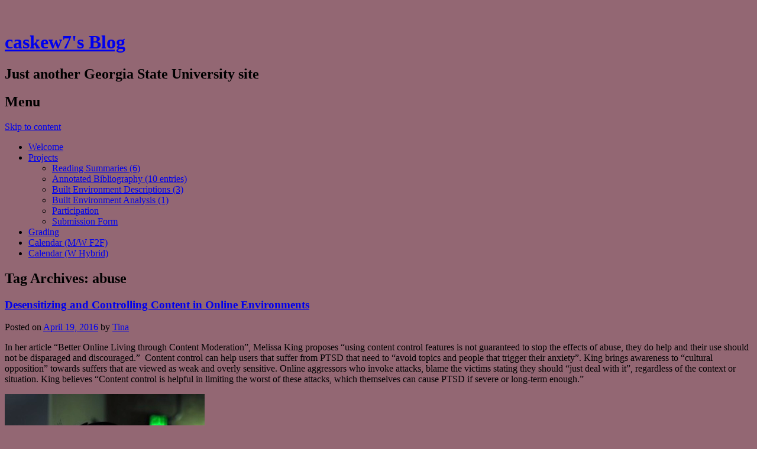

--- FILE ---
content_type: text/html; charset=UTF-8
request_url: https://sites.gsu.edu/caskew7/tag/abuse/
body_size: 11973
content:
<!DOCTYPE html>
<html lang="en-US">
<head>
<meta charset="UTF-8" />
<meta name="viewport" content="width=device-width" />
<title>abuse | caskew7&#039;s Blog</title>
<link rel="profile" href="http://gmpg.org/xfn/11" />
<link rel="pingback" href="https://sites.gsu.edu/caskew7/xmlrpc.php" />
<!--[if lt IE 9]>
<script src="https://sites.gsu.edu/caskew7/wp-content/themes/superhero/js/html5.js" type="text/javascript"></script>
<![endif]-->

<meta name='robots' content='max-image-preview:large' />
<link rel='dns-prefetch' href='//fonts.googleapis.com' />
<link rel="alternate" type="application/rss+xml" title="caskew7&#039;s Blog &raquo; Feed" href="https://sites.gsu.edu/caskew7/feed/" />
<link rel="alternate" type="application/rss+xml" title="caskew7&#039;s Blog &raquo; Comments Feed" href="https://sites.gsu.edu/caskew7/comments/feed/" />
<link rel="alternate" type="application/rss+xml" title="caskew7&#039;s Blog &raquo; abuse Tag Feed" href="https://sites.gsu.edu/caskew7/tag/abuse/feed/" />
<style id='wp-img-auto-sizes-contain-inline-css' type='text/css'>
img:is([sizes=auto i],[sizes^="auto," i]){contain-intrinsic-size:3000px 1500px}
/*# sourceURL=wp-img-auto-sizes-contain-inline-css */
</style>
<link rel='stylesheet' id='dashicons-css' href='https://sites.gsu.edu/caskew7/wp-includes/css/dashicons.min.css?ver=6.9' type='text/css' media='all' />
<link rel='stylesheet' id='admin-bar-css' href='https://sites.gsu.edu/caskew7/wp-includes/css/admin-bar.min.css?ver=6.9' type='text/css' media='all' />
<style id='admin-bar-inline-css' type='text/css'>

		@media screen { html { margin-top: 32px !important; } }
		@media screen and ( max-width: 782px ) { html { margin-top: 46px !important; } }
	
@media print { #wpadminbar { display:none; } }
/*# sourceURL=admin-bar-inline-css */
</style>
<style id='wp-emoji-styles-inline-css' type='text/css'>

	img.wp-smiley, img.emoji {
		display: inline !important;
		border: none !important;
		box-shadow: none !important;
		height: 1em !important;
		width: 1em !important;
		margin: 0 0.07em !important;
		vertical-align: -0.1em !important;
		background: none !important;
		padding: 0 !important;
	}
/*# sourceURL=wp-emoji-styles-inline-css */
</style>
<style id='wp-block-library-inline-css' type='text/css'>
:root{--wp-block-synced-color:#7a00df;--wp-block-synced-color--rgb:122,0,223;--wp-bound-block-color:var(--wp-block-synced-color);--wp-editor-canvas-background:#ddd;--wp-admin-theme-color:#007cba;--wp-admin-theme-color--rgb:0,124,186;--wp-admin-theme-color-darker-10:#006ba1;--wp-admin-theme-color-darker-10--rgb:0,107,160.5;--wp-admin-theme-color-darker-20:#005a87;--wp-admin-theme-color-darker-20--rgb:0,90,135;--wp-admin-border-width-focus:2px}@media (min-resolution:192dpi){:root{--wp-admin-border-width-focus:1.5px}}.wp-element-button{cursor:pointer}:root .has-very-light-gray-background-color{background-color:#eee}:root .has-very-dark-gray-background-color{background-color:#313131}:root .has-very-light-gray-color{color:#eee}:root .has-very-dark-gray-color{color:#313131}:root .has-vivid-green-cyan-to-vivid-cyan-blue-gradient-background{background:linear-gradient(135deg,#00d084,#0693e3)}:root .has-purple-crush-gradient-background{background:linear-gradient(135deg,#34e2e4,#4721fb 50%,#ab1dfe)}:root .has-hazy-dawn-gradient-background{background:linear-gradient(135deg,#faaca8,#dad0ec)}:root .has-subdued-olive-gradient-background{background:linear-gradient(135deg,#fafae1,#67a671)}:root .has-atomic-cream-gradient-background{background:linear-gradient(135deg,#fdd79a,#004a59)}:root .has-nightshade-gradient-background{background:linear-gradient(135deg,#330968,#31cdcf)}:root .has-midnight-gradient-background{background:linear-gradient(135deg,#020381,#2874fc)}:root{--wp--preset--font-size--normal:16px;--wp--preset--font-size--huge:42px}.has-regular-font-size{font-size:1em}.has-larger-font-size{font-size:2.625em}.has-normal-font-size{font-size:var(--wp--preset--font-size--normal)}.has-huge-font-size{font-size:var(--wp--preset--font-size--huge)}.has-text-align-center{text-align:center}.has-text-align-left{text-align:left}.has-text-align-right{text-align:right}.has-fit-text{white-space:nowrap!important}#end-resizable-editor-section{display:none}.aligncenter{clear:both}.items-justified-left{justify-content:flex-start}.items-justified-center{justify-content:center}.items-justified-right{justify-content:flex-end}.items-justified-space-between{justify-content:space-between}.screen-reader-text{border:0;clip-path:inset(50%);height:1px;margin:-1px;overflow:hidden;padding:0;position:absolute;width:1px;word-wrap:normal!important}.screen-reader-text:focus{background-color:#ddd;clip-path:none;color:#444;display:block;font-size:1em;height:auto;left:5px;line-height:normal;padding:15px 23px 14px;text-decoration:none;top:5px;width:auto;z-index:100000}html :where(.has-border-color){border-style:solid}html :where([style*=border-top-color]){border-top-style:solid}html :where([style*=border-right-color]){border-right-style:solid}html :where([style*=border-bottom-color]){border-bottom-style:solid}html :where([style*=border-left-color]){border-left-style:solid}html :where([style*=border-width]){border-style:solid}html :where([style*=border-top-width]){border-top-style:solid}html :where([style*=border-right-width]){border-right-style:solid}html :where([style*=border-bottom-width]){border-bottom-style:solid}html :where([style*=border-left-width]){border-left-style:solid}html :where(img[class*=wp-image-]){height:auto;max-width:100%}:where(figure){margin:0 0 1em}html :where(.is-position-sticky){--wp-admin--admin-bar--position-offset:var(--wp-admin--admin-bar--height,0px)}@media screen and (max-width:600px){html :where(.is-position-sticky){--wp-admin--admin-bar--position-offset:0px}}

/*# sourceURL=wp-block-library-inline-css */
</style><style id='global-styles-inline-css' type='text/css'>
:root{--wp--preset--aspect-ratio--square: 1;--wp--preset--aspect-ratio--4-3: 4/3;--wp--preset--aspect-ratio--3-4: 3/4;--wp--preset--aspect-ratio--3-2: 3/2;--wp--preset--aspect-ratio--2-3: 2/3;--wp--preset--aspect-ratio--16-9: 16/9;--wp--preset--aspect-ratio--9-16: 9/16;--wp--preset--color--black: #000000;--wp--preset--color--cyan-bluish-gray: #abb8c3;--wp--preset--color--white: #ffffff;--wp--preset--color--pale-pink: #f78da7;--wp--preset--color--vivid-red: #cf2e2e;--wp--preset--color--luminous-vivid-orange: #ff6900;--wp--preset--color--luminous-vivid-amber: #fcb900;--wp--preset--color--light-green-cyan: #7bdcb5;--wp--preset--color--vivid-green-cyan: #00d084;--wp--preset--color--pale-cyan-blue: #8ed1fc;--wp--preset--color--vivid-cyan-blue: #0693e3;--wp--preset--color--vivid-purple: #9b51e0;--wp--preset--gradient--vivid-cyan-blue-to-vivid-purple: linear-gradient(135deg,rgb(6,147,227) 0%,rgb(155,81,224) 100%);--wp--preset--gradient--light-green-cyan-to-vivid-green-cyan: linear-gradient(135deg,rgb(122,220,180) 0%,rgb(0,208,130) 100%);--wp--preset--gradient--luminous-vivid-amber-to-luminous-vivid-orange: linear-gradient(135deg,rgb(252,185,0) 0%,rgb(255,105,0) 100%);--wp--preset--gradient--luminous-vivid-orange-to-vivid-red: linear-gradient(135deg,rgb(255,105,0) 0%,rgb(207,46,46) 100%);--wp--preset--gradient--very-light-gray-to-cyan-bluish-gray: linear-gradient(135deg,rgb(238,238,238) 0%,rgb(169,184,195) 100%);--wp--preset--gradient--cool-to-warm-spectrum: linear-gradient(135deg,rgb(74,234,220) 0%,rgb(151,120,209) 20%,rgb(207,42,186) 40%,rgb(238,44,130) 60%,rgb(251,105,98) 80%,rgb(254,248,76) 100%);--wp--preset--gradient--blush-light-purple: linear-gradient(135deg,rgb(255,206,236) 0%,rgb(152,150,240) 100%);--wp--preset--gradient--blush-bordeaux: linear-gradient(135deg,rgb(254,205,165) 0%,rgb(254,45,45) 50%,rgb(107,0,62) 100%);--wp--preset--gradient--luminous-dusk: linear-gradient(135deg,rgb(255,203,112) 0%,rgb(199,81,192) 50%,rgb(65,88,208) 100%);--wp--preset--gradient--pale-ocean: linear-gradient(135deg,rgb(255,245,203) 0%,rgb(182,227,212) 50%,rgb(51,167,181) 100%);--wp--preset--gradient--electric-grass: linear-gradient(135deg,rgb(202,248,128) 0%,rgb(113,206,126) 100%);--wp--preset--gradient--midnight: linear-gradient(135deg,rgb(2,3,129) 0%,rgb(40,116,252) 100%);--wp--preset--font-size--small: 13px;--wp--preset--font-size--medium: 20px;--wp--preset--font-size--large: 36px;--wp--preset--font-size--x-large: 42px;--wp--preset--spacing--20: 0.44rem;--wp--preset--spacing--30: 0.67rem;--wp--preset--spacing--40: 1rem;--wp--preset--spacing--50: 1.5rem;--wp--preset--spacing--60: 2.25rem;--wp--preset--spacing--70: 3.38rem;--wp--preset--spacing--80: 5.06rem;--wp--preset--shadow--natural: 6px 6px 9px rgba(0, 0, 0, 0.2);--wp--preset--shadow--deep: 12px 12px 50px rgba(0, 0, 0, 0.4);--wp--preset--shadow--sharp: 6px 6px 0px rgba(0, 0, 0, 0.2);--wp--preset--shadow--outlined: 6px 6px 0px -3px rgb(255, 255, 255), 6px 6px rgb(0, 0, 0);--wp--preset--shadow--crisp: 6px 6px 0px rgb(0, 0, 0);}:where(.is-layout-flex){gap: 0.5em;}:where(.is-layout-grid){gap: 0.5em;}body .is-layout-flex{display: flex;}.is-layout-flex{flex-wrap: wrap;align-items: center;}.is-layout-flex > :is(*, div){margin: 0;}body .is-layout-grid{display: grid;}.is-layout-grid > :is(*, div){margin: 0;}:where(.wp-block-columns.is-layout-flex){gap: 2em;}:where(.wp-block-columns.is-layout-grid){gap: 2em;}:where(.wp-block-post-template.is-layout-flex){gap: 1.25em;}:where(.wp-block-post-template.is-layout-grid){gap: 1.25em;}.has-black-color{color: var(--wp--preset--color--black) !important;}.has-cyan-bluish-gray-color{color: var(--wp--preset--color--cyan-bluish-gray) !important;}.has-white-color{color: var(--wp--preset--color--white) !important;}.has-pale-pink-color{color: var(--wp--preset--color--pale-pink) !important;}.has-vivid-red-color{color: var(--wp--preset--color--vivid-red) !important;}.has-luminous-vivid-orange-color{color: var(--wp--preset--color--luminous-vivid-orange) !important;}.has-luminous-vivid-amber-color{color: var(--wp--preset--color--luminous-vivid-amber) !important;}.has-light-green-cyan-color{color: var(--wp--preset--color--light-green-cyan) !important;}.has-vivid-green-cyan-color{color: var(--wp--preset--color--vivid-green-cyan) !important;}.has-pale-cyan-blue-color{color: var(--wp--preset--color--pale-cyan-blue) !important;}.has-vivid-cyan-blue-color{color: var(--wp--preset--color--vivid-cyan-blue) !important;}.has-vivid-purple-color{color: var(--wp--preset--color--vivid-purple) !important;}.has-black-background-color{background-color: var(--wp--preset--color--black) !important;}.has-cyan-bluish-gray-background-color{background-color: var(--wp--preset--color--cyan-bluish-gray) !important;}.has-white-background-color{background-color: var(--wp--preset--color--white) !important;}.has-pale-pink-background-color{background-color: var(--wp--preset--color--pale-pink) !important;}.has-vivid-red-background-color{background-color: var(--wp--preset--color--vivid-red) !important;}.has-luminous-vivid-orange-background-color{background-color: var(--wp--preset--color--luminous-vivid-orange) !important;}.has-luminous-vivid-amber-background-color{background-color: var(--wp--preset--color--luminous-vivid-amber) !important;}.has-light-green-cyan-background-color{background-color: var(--wp--preset--color--light-green-cyan) !important;}.has-vivid-green-cyan-background-color{background-color: var(--wp--preset--color--vivid-green-cyan) !important;}.has-pale-cyan-blue-background-color{background-color: var(--wp--preset--color--pale-cyan-blue) !important;}.has-vivid-cyan-blue-background-color{background-color: var(--wp--preset--color--vivid-cyan-blue) !important;}.has-vivid-purple-background-color{background-color: var(--wp--preset--color--vivid-purple) !important;}.has-black-border-color{border-color: var(--wp--preset--color--black) !important;}.has-cyan-bluish-gray-border-color{border-color: var(--wp--preset--color--cyan-bluish-gray) !important;}.has-white-border-color{border-color: var(--wp--preset--color--white) !important;}.has-pale-pink-border-color{border-color: var(--wp--preset--color--pale-pink) !important;}.has-vivid-red-border-color{border-color: var(--wp--preset--color--vivid-red) !important;}.has-luminous-vivid-orange-border-color{border-color: var(--wp--preset--color--luminous-vivid-orange) !important;}.has-luminous-vivid-amber-border-color{border-color: var(--wp--preset--color--luminous-vivid-amber) !important;}.has-light-green-cyan-border-color{border-color: var(--wp--preset--color--light-green-cyan) !important;}.has-vivid-green-cyan-border-color{border-color: var(--wp--preset--color--vivid-green-cyan) !important;}.has-pale-cyan-blue-border-color{border-color: var(--wp--preset--color--pale-cyan-blue) !important;}.has-vivid-cyan-blue-border-color{border-color: var(--wp--preset--color--vivid-cyan-blue) !important;}.has-vivid-purple-border-color{border-color: var(--wp--preset--color--vivid-purple) !important;}.has-vivid-cyan-blue-to-vivid-purple-gradient-background{background: var(--wp--preset--gradient--vivid-cyan-blue-to-vivid-purple) !important;}.has-light-green-cyan-to-vivid-green-cyan-gradient-background{background: var(--wp--preset--gradient--light-green-cyan-to-vivid-green-cyan) !important;}.has-luminous-vivid-amber-to-luminous-vivid-orange-gradient-background{background: var(--wp--preset--gradient--luminous-vivid-amber-to-luminous-vivid-orange) !important;}.has-luminous-vivid-orange-to-vivid-red-gradient-background{background: var(--wp--preset--gradient--luminous-vivid-orange-to-vivid-red) !important;}.has-very-light-gray-to-cyan-bluish-gray-gradient-background{background: var(--wp--preset--gradient--very-light-gray-to-cyan-bluish-gray) !important;}.has-cool-to-warm-spectrum-gradient-background{background: var(--wp--preset--gradient--cool-to-warm-spectrum) !important;}.has-blush-light-purple-gradient-background{background: var(--wp--preset--gradient--blush-light-purple) !important;}.has-blush-bordeaux-gradient-background{background: var(--wp--preset--gradient--blush-bordeaux) !important;}.has-luminous-dusk-gradient-background{background: var(--wp--preset--gradient--luminous-dusk) !important;}.has-pale-ocean-gradient-background{background: var(--wp--preset--gradient--pale-ocean) !important;}.has-electric-grass-gradient-background{background: var(--wp--preset--gradient--electric-grass) !important;}.has-midnight-gradient-background{background: var(--wp--preset--gradient--midnight) !important;}.has-small-font-size{font-size: var(--wp--preset--font-size--small) !important;}.has-medium-font-size{font-size: var(--wp--preset--font-size--medium) !important;}.has-large-font-size{font-size: var(--wp--preset--font-size--large) !important;}.has-x-large-font-size{font-size: var(--wp--preset--font-size--x-large) !important;}
/*# sourceURL=global-styles-inline-css */
</style>

<style id='classic-theme-styles-inline-css' type='text/css'>
/*! This file is auto-generated */
.wp-block-button__link{color:#fff;background-color:#32373c;border-radius:9999px;box-shadow:none;text-decoration:none;padding:calc(.667em + 2px) calc(1.333em + 2px);font-size:1.125em}.wp-block-file__button{background:#32373c;color:#fff;text-decoration:none}
/*# sourceURL=/wp-includes/css/classic-themes.min.css */
</style>
<link rel='stylesheet' id='wpa-style-css' href='https://sites.gsu.edu/caskew7/wp-content/plugins/wp-accessibility/css/wpa-style.css?ver=2.2.5' type='text/css' media='all' />
<style id='wpa-style-inline-css' type='text/css'>
:root { --admin-bar-top : 37px; }
/*# sourceURL=wpa-style-inline-css */
</style>
<link rel='stylesheet' id='toc-screen-css' href='https://sites.gsu.edu/caskew7/wp-content/plugins/table-of-contents-plus/screen.min.css?ver=2411.1' type='text/css' media='all' />
<link rel='stylesheet' id='style-css' href='https://sites.gsu.edu/caskew7/wp-content/themes/sidekick/style.css?ver=6.9' type='text/css' media='all' />
<link rel='stylesheet' id='superhero-carrois-gothic-css' href='https://fonts.googleapis.com/css?family=Carrois+Gothic&#038;ver=6.9' type='text/css' media='all' />
<script type="text/javascript" src="https://sites.gsu.edu/caskew7/wp-includes/js/jquery/jquery.min.js?ver=3.7.1" id="jquery-core-js"></script>
<script type="text/javascript" src="https://sites.gsu.edu/caskew7/wp-includes/js/jquery/jquery-migrate.min.js?ver=3.4.1" id="jquery-migrate-js"></script>
<script type="text/javascript" src="https://sites.gsu.edu/caskew7/wp-content/themes/sidekick/js/sidekick.js?ver=6.9" id="sidekick-script-js"></script>
<link rel="https://api.w.org/" href="https://sites.gsu.edu/caskew7/wp-json/" /><link rel="alternate" title="JSON" type="application/json" href="https://sites.gsu.edu/caskew7/wp-json/wp/v2/tags/99" /><link rel="EditURI" type="application/rsd+xml" title="RSD" href="https://sites.gsu.edu/caskew7/xmlrpc.php?rsd" />
<meta name="generator" content="Georgia State University Sites 6.9 - http://sites.gsu.edu/" />
	<style>
		@media screen and (max-width: 782px) {
			#wpadminbar li#wp-admin-bar-log-in,
			#wpadminbar li#wp-admin-bar-register {
				display: block;
			}

			#wpadminbar li#wp-admin-bar-log-in a,
			#wpadminbar li#wp-admin-bar-register a {
				padding: 0 8px;
			}
		}
	</style>
<style id="simpler-css-style" type="text/css">
</style><!-- end of custom css -->

        <script type="text/javascript">
            var jQueryMigrateHelperHasSentDowngrade = false;

			window.onerror = function( msg, url, line, col, error ) {
				// Break out early, do not processing if a downgrade reqeust was already sent.
				if ( jQueryMigrateHelperHasSentDowngrade ) {
					return true;
                }

				var xhr = new XMLHttpRequest();
				var nonce = '14bafff4fd';
				var jQueryFunctions = [
					'andSelf',
					'browser',
					'live',
					'boxModel',
					'support.boxModel',
					'size',
					'swap',
					'clean',
					'sub',
                ];
				var match_pattern = /\)\.(.+?) is not a function/;
                var erroredFunction = msg.match( match_pattern );

                // If there was no matching functions, do not try to downgrade.
                if ( null === erroredFunction || typeof erroredFunction !== 'object' || typeof erroredFunction[1] === "undefined" || -1 === jQueryFunctions.indexOf( erroredFunction[1] ) ) {
                    return true;
                }

                // Set that we've now attempted a downgrade request.
                jQueryMigrateHelperHasSentDowngrade = true;

				xhr.open( 'POST', 'https://sites.gsu.edu/caskew7/wp-admin/admin-ajax.php' );
				xhr.setRequestHeader( 'Content-Type', 'application/x-www-form-urlencoded' );
				xhr.onload = function () {
					var response,
                        reload = false;

					if ( 200 === xhr.status ) {
                        try {
                        	response = JSON.parse( xhr.response );

                        	reload = response.data.reload;
                        } catch ( e ) {
                        	reload = false;
                        }
                    }

					// Automatically reload the page if a deprecation caused an automatic downgrade, ensure visitors get the best possible experience.
					if ( reload ) {
						location.reload();
                    }
				};

				xhr.send( encodeURI( 'action=jquery-migrate-downgrade-version&_wpnonce=' + nonce ) );

				// Suppress error alerts in older browsers
				return true;
			}
        </script>

		<style type="text/css">.recentcomments a{display:inline !important;padding:0 !important;margin:0 !important;}</style><style type="text/css">
/* <![CDATA[ */
img.latex { vertical-align: middle; border: none; }
/* ]]> */
</style>
<style type="text/css" id="custom-background-css">
body.custom-background { background-color: #936773; }
</style>
	<link rel="icon" href="https://sites.gsu.edu/files/2023/10/favicon.png" sizes="32x32" />
<link rel="icon" href="https://sites.gsu.edu/files/2023/10/favicon.png" sizes="192x192" />
<link rel="apple-touch-icon" href="https://sites.gsu.edu/files/2023/10/favicon.png" />
<meta name="msapplication-TileImage" content="https://sites.gsu.edu/files/2023/10/favicon.png" />
</head>

<body class="archive tag tag-abuse tag-99 admin-bar no-customize-support custom-background wp-theme-superhero wp-child-theme-sidekick">
<div id="page" class="hfeed site">
		<div id="masthead-wrap">
	<header id="masthead" class="site-header" role="banner">
		<hgroup>
						<h1 class="site-title"><a href="https://sites.gsu.edu/caskew7/" title="caskew7&#039;s Blog" rel="home">caskew7&#039;s Blog</a></h1>
			<h2 class="site-description">Just another Georgia State University site</h2>
		</hgroup>

		<nav role="navigation" class="site-navigation main-navigation">
			<h1 class="assistive-text">Menu</h1>
			<div class="assistive-text skip-link"><a href="#content" title="Skip to content">Skip to content</a></div>

			<div class="menu-main-menu-container"><ul id="menu-main-menu" class="menu"><li id="menu-item-233" class="menu-item menu-item-type-post_type menu-item-object-page menu-item-233"><a href="https://sites.gsu.edu/caskew7/91-2/">Welcome</a></li>
<li id="menu-item-155" class="menu-item menu-item-type-custom menu-item-object-custom menu-item-has-children menu-item-155"><a href="http://spaceplacerhet.robinwharton.net/syllabus-course-info/#Projects">Projects</a>
<ul class="sub-menu">
	<li id="menu-item-156" class="menu-item menu-item-type-custom menu-item-object-custom menu-item-156"><a href="http://spaceplacerhet.robinwharton.net/reading-summaries/">Reading Summaries (6)</a></li>
	<li id="menu-item-157" class="menu-item menu-item-type-custom menu-item-object-custom menu-item-157"><a href="http://spaceplacerhet.robinwharton.net/annotated-bibliography/">Annotated Bibliography (10 entries)</a></li>
	<li id="menu-item-207" class="menu-item menu-item-type-custom menu-item-object-custom menu-item-207"><a href="http://spaceplacerhet.robinwharton.net/built-environment-descriptions/">Built Environment Descriptions (3)</a></li>
	<li id="menu-item-158" class="menu-item menu-item-type-custom menu-item-object-custom menu-item-158"><a href="http://spaceplacerhet.robinwharton.net/beanalysis/">Built Environment Analysis (1)</a></li>
	<li id="menu-item-159" class="menu-item menu-item-type-custom menu-item-object-custom menu-item-159"><a href="http://spaceplacerhet.robinwharton.net/participation/">Participation</a></li>
	<li id="menu-item-160" class="menu-item menu-item-type-custom menu-item-object-custom menu-item-160"><a href="https://docs.google.com/forms/d/1i-5_QXozDrhVYNM0NHcj3voqIjYiLkBE2GKl_xh7bf0/viewform">Submission Form</a></li>
</ul>
</li>
<li id="menu-item-226" class="menu-item menu-item-type-custom menu-item-object-custom menu-item-226"><a href="http://spaceplacerhet.robinwharton.net/grade-calculation/">Grading</a></li>
<li id="menu-item-224" class="menu-item menu-item-type-post_type menu-item-object-page menu-item-224"><a href="https://sites.gsu.edu/caskew7/calendar-mw-f2f/">Calendar (M/W F2F)</a></li>
<li id="menu-item-225" class="menu-item menu-item-type-post_type menu-item-object-page menu-item-225"><a href="https://sites.gsu.edu/caskew7/calendar-w-hybrid/">Calendar (W Hybrid)</a></li>
</ul></div>		</nav><!-- .site-navigation .main-navigation -->

		<div class="clearfix"></div>
	</header><!-- #masthead .site-header -->
	</div><!-- #masthead-wrap -->

	<div id="main" class="site-main">

	<section id="primary" class="content-area">
		<div id="content" class="site-content" role="main">

		
			<header class="page-header">
				<h1 class="page-title">
					Tag Archives: <span>abuse</span>				</h1>
							</header><!-- .page-header -->

						
				
		<div class="hentry-wrap">

			<article id="post-383" class="post-383 post type-post status-publish format-standard hentry category-reading_summaries tag-abuse tag-anxiety tag-bullying tag-caleb-lack tag-exposure-therapy tag-harassment tag-hensley tag-melissa-king tag-melody tag-online tag-post-traumatic-stress-disorder tag-psychology tag-ptsd tag-twitter">

				<header class="entry-header">
					<h1 class="entry-title"><a href="https://sites.gsu.edu/caskew7/2016/04/19/desensitizing-and-controlling-content-in-online-environments/" title="Permalink to Desensitizing and Controlling Content in Online Environments" rel="bookmark">Desensitizing and Controlling Content in Online Environments</a></h1>

										<div class="entry-meta">
						Posted on <a href="https://sites.gsu.edu/caskew7/2016/04/19/desensitizing-and-controlling-content-in-online-environments/" title="4:33 pm" rel="bookmark"><time class="entry-date" datetime="2016-04-19T16:33:28+00:00">April 19, 2016</time></a><span class="byline"> by <span class="author vcard"><a class="url fn n" href="https://sites.gsu.edu/caskew7/author/caskew7/" title="View all posts by Tina" rel="author">Tina</a></span></span>					</div><!-- .entry-meta -->
									</header><!-- .entry-header -->

								<div class="entry-content">
					<p>In her article &#8220;Better Online Living through Content Moderation&#8221;, Melissa King proposes &#8220;using content control features is not guaranteed to stop the effects of abuse, they do help and their use should not be disparaged and discouraged.&#8221;  Content control can help users that suffer from PTSD that need to &#8220;avoid topics and people that trigger their anxiety&#8221;. King brings awareness to &#8220;cultural opposition&#8221; towards suffers that are viewed as weak and overly sensitive. Online aggressors who invoke attacks, blame the victims stating they should “just deal with it”, regardless of the context or situation. King believes &#8220;Content control is helpful in limiting the worst of these attacks, which themselves can cause PTSD if severe or long-term enough.&#8221;</p>
<div style="width: 348px" class="wp-caption alignright"><a href="http://thelibertarianrepublic.com/woman-claims-twitter-gave-ptsd-riles-veterans/"><img fetchpriority="high" decoding="async" src="http://thelibertarianrepublic.com/wp-content/uploads/2014/04/sundayassembly0021383834666-e1398324477564.jpg" alt="" width="338" height="298" /></a><p class="wp-caption-text">Melody Hensley, a feminist who claims Twitter gave her PTSD</p></div>
<p>A major argument against content control is that people over-exaggerate the &#8220;abuse and harassment they receive&#8221; and that they should be &#8220;less sensitive&#8221;. King claims these arguments create an invalid comparison to exposure therapy, &#8220;a type of therapy designed to combat severe anxiety through gradual and controlled exposure to its source, to inure an individual to these triggers and lesson the disruptions they can cause.&#8221; Opponents misinterpret &#8220;Exposure Therapy&#8221; as a means to &#8220;hurl insults and threats at someone with the hope they somehow come out more mentally durable&#8221;, King considers not only a mishap in content control discussions but also in the understanding of human psychology.</p>
<p>King discusses the other argument against content control, which is the belief that no real harm can come from words said online. She claims that the same &#8220;ignorance that yields metaphors to exposure therapy&#8221; fuels popular cultures idea that online harassment cannot cause PTSD. She references Caleb Lack, &#8220;a licensed clinical psychologist and psychology professor who specializes in treating anxiety disorders&#8221;, who claims &#8220;<em>“Yes, you can ‘get’ PTSD from Twitter.”  </em>but specifically the bullying and harassment that could lead to PTSD and PTSD symptoms not Twitter itself. Based on these claims, King concludes as fact that &#8220;long-term exposure to threatening situations, such as online harassment, is one of the major causes of PTSD&#8221;.</p>
<p>&nbsp;</p>
									</div><!-- .entry-content -->
				
				<footer class="entry-meta">
																	<span class="cat-links">
							Posted in <a href="https://sites.gsu.edu/caskew7/category/reading_summaries/" rel="category tag">Reading Summaries</a>						</span>
						
												<span class="sep"> | </span>
						<span class="tags-links">
							Tagged <a href="https://sites.gsu.edu/caskew7/tag/abuse/" rel="tag">abuse</a>, <a href="https://sites.gsu.edu/caskew7/tag/anxiety/" rel="tag">anxiety</a>, <a href="https://sites.gsu.edu/caskew7/tag/bullying/" rel="tag">bullying</a>, <a href="https://sites.gsu.edu/caskew7/tag/caleb-lack/" rel="tag">Caleb Lack</a>, <a href="https://sites.gsu.edu/caskew7/tag/exposure-therapy/" rel="tag">exposure therapy</a>, <a href="https://sites.gsu.edu/caskew7/tag/harassment/" rel="tag">harassment</a>, <a href="https://sites.gsu.edu/caskew7/tag/hensley/" rel="tag">Hensley</a>, <a href="https://sites.gsu.edu/caskew7/tag/melissa-king/" rel="tag">Melissa King</a>, <a href="https://sites.gsu.edu/caskew7/tag/melody/" rel="tag">Melody</a>, <a href="https://sites.gsu.edu/caskew7/tag/online/" rel="tag">online</a>, <a href="https://sites.gsu.edu/caskew7/tag/post-traumatic-stress-disorder/" rel="tag">Post Traumatic Stress Disorder</a>, <a href="https://sites.gsu.edu/caskew7/tag/psychology/" rel="tag">psychology</a>, <a href="https://sites.gsu.edu/caskew7/tag/ptsd/" rel="tag">PTSD</a>, <a href="https://sites.gsu.edu/caskew7/tag/twitter/" rel="tag">Twitter</a>						</span>
											
										<span class="sep"> | </span>
					<span class="comments-link"><a href="https://sites.gsu.edu/caskew7/2016/04/19/desensitizing-and-controlling-content-in-online-environments/#respond">Leave a comment</a></span>
					
									</footer><!-- .entry-meta -->
			</article><!-- #post-383 -->
		</div><!-- .hentry-wrap -->
			
			
		
		</div><!-- #content -->
	</section><!-- #primary -->

<div id="secondary" class="widget-area" role="complementary">
		
		<aside id="search" class="widget widget_search">
			<form method="get" id="searchform" action="https://sites.gsu.edu/caskew7/" role="search">
	<label for="s" class="assistive-text">Search</label>
	<input type="text" class="field" name="s" value="" id="s" placeholder="Search &hellip;" />
	<input type="submit" class="submit" name="submit" id="searchsubmit" value="Search" />
</form>
		</aside>

		<aside id="archives" class="widget">
			<h1 class="widget-title">Archives</h1>
			<ul>
					<li><a href='https://sites.gsu.edu/caskew7/2016/05/'>May 2016</a></li>
	<li><a href='https://sites.gsu.edu/caskew7/2016/04/'>April 2016</a></li>
	<li><a href='https://sites.gsu.edu/caskew7/2016/03/'>March 2016</a></li>
	<li><a href='https://sites.gsu.edu/caskew7/2016/02/'>February 2016</a></li>
	<li><a href='https://sites.gsu.edu/caskew7/2016/01/'>January 2016</a></li>
			</ul>
		</aside>

		<aside id="meta" class="widget">
			<h1 class="widget-title">Meta</h1>
			<ul>
								<li><a href="https://sites.gsu.edu/caskew7/wp-login.php?action=shibboleth">Log in</a></li>
							</ul>
		</aside>

	</div><!-- #secondary .widget-area -->

	</div><!-- #main .site-main -->

	<div id="colophon-wrap">
	<footer id="colophon" class="site-footer" role="contentinfo">
		<div class="site-info">
						<a href="http://wordpress.org/" title="A Semantic Personal Publishing Platform" rel="generator">Proudly powered by WordPress</a>
			<span class="sep"> | </span>
			Theme: Sidekick by <a href="http://automattic.com/" rel="designer">Automattic</a>.		</div><!-- .site-info -->
	</footer><!-- #colophon .site-footer -->
	</div><!-- #colophon-wrap -->
</div><!-- #page .hfeed .site -->

<script type="speculationrules">
{"prefetch":[{"source":"document","where":{"and":[{"href_matches":"/caskew7/*"},{"not":{"href_matches":["/caskew7/wp-*.php","/caskew7/wp-admin/*","/caskew7/files/*","/caskew7/wp-content/*","/caskew7/wp-content/plugins/*","/caskew7/wp-content/themes/sidekick/*","/caskew7/wp-content/themes/superhero/*","/caskew7/*\\?(.+)"]}},{"not":{"selector_matches":"a[rel~=\"nofollow\"]"}},{"not":{"selector_matches":".no-prefetch, .no-prefetch a"}}]},"eagerness":"conservative"}]}
</script>
<script type="text/javascript" src="https://sites.gsu.edu/caskew7/wp-includes/js/hoverintent-js.min.js?ver=2.2.1" id="hoverintent-js-js"></script>
<script type="text/javascript" src="https://sites.gsu.edu/caskew7/wp-includes/js/admin-bar.min.js?ver=6.9" id="admin-bar-js"></script>
<script type="text/javascript" id="blog_templates_front-js-extra">
/* <![CDATA[ */
var blog_templates_params = {"type":""};
//# sourceURL=blog_templates_front-js-extra
/* ]]> */
</script>
<script type="text/javascript" src="https://sites.gsu.edu/caskew7/wp-content/plugins/blogtemplates//blogtemplatesfiles/assets/js/front.js?ver=2.6.8.2" id="blog_templates_front-js"></script>
<script type="text/javascript" id="toc-front-js-extra">
/* <![CDATA[ */
var tocplus = {"visibility_show":"show","visibility_hide":"hide","width":"Auto"};
//# sourceURL=toc-front-js-extra
/* ]]> */
</script>
<script type="text/javascript" src="https://sites.gsu.edu/caskew7/wp-content/plugins/table-of-contents-plus/front.min.js?ver=2411.1" id="toc-front-js"></script>
<script type="text/javascript" src="https://sites.gsu.edu/caskew7/wp-content/themes/superhero/js/small-menu.js?ver=20120206" id="small-menu-js"></script>
<script type="text/javascript" id="wp-accessibility-js-extra">
/* <![CDATA[ */
var wpa = {"skiplinks":{"enabled":false,"output":""},"target":"","tabindex":"","underline":{"enabled":false,"target":"a"},"videos":"","dir":"ltr","lang":"en-US","titles":"1","labels":"1","wpalabels":{"s":"Search","author":"Name","email":"Email","url":"Website","comment":"Comment"},"alt":"","altSelector":".hentry img[alt]:not([alt=\"\"]), .comment-content img[alt]:not([alt=\"\"]), #content img[alt]:not([alt=\"\"]),.entry-content img[alt]:not([alt=\"\"])","current":"","errors":"","tracking":"","ajaxurl":"https://sites.gsu.edu/caskew7/wp-admin/admin-ajax.php","security":"bdaf2ec8ab","action":"wpa_stats_action","url":"disabled","post_id":"","continue":"","pause":"Pause video","play":"Play video","restUrl":"https://sites.gsu.edu/caskew7/wp-json/wp/v2/media","ldType":"button","ldHome":"https://sites.gsu.edu/caskew7","ldText":"\u003Cspan class=\"dashicons dashicons-media-text\" aria-hidden=\"true\"\u003E\u003C/span\u003E\u003Cspan class=\"screen-reader\"\u003ELong Description\u003C/span\u003E"};
//# sourceURL=wp-accessibility-js-extra
/* ]]> */
</script>
<script type="text/javascript" src="https://sites.gsu.edu/caskew7/wp-content/plugins/wp-accessibility/js/wp-accessibility.min.js?ver=2.2.5" id="wp-accessibility-js" defer="defer" data-wp-strategy="defer"></script>
<script id="wp-emoji-settings" type="application/json">
{"baseUrl":"https://s.w.org/images/core/emoji/17.0.2/72x72/","ext":".png","svgUrl":"https://s.w.org/images/core/emoji/17.0.2/svg/","svgExt":".svg","source":{"concatemoji":"https://sites.gsu.edu/caskew7/wp-includes/js/wp-emoji-release.min.js?ver=6.9"}}
</script>
<script type="module">
/* <![CDATA[ */
/*! This file is auto-generated */
const a=JSON.parse(document.getElementById("wp-emoji-settings").textContent),o=(window._wpemojiSettings=a,"wpEmojiSettingsSupports"),s=["flag","emoji"];function i(e){try{var t={supportTests:e,timestamp:(new Date).valueOf()};sessionStorage.setItem(o,JSON.stringify(t))}catch(e){}}function c(e,t,n){e.clearRect(0,0,e.canvas.width,e.canvas.height),e.fillText(t,0,0);t=new Uint32Array(e.getImageData(0,0,e.canvas.width,e.canvas.height).data);e.clearRect(0,0,e.canvas.width,e.canvas.height),e.fillText(n,0,0);const a=new Uint32Array(e.getImageData(0,0,e.canvas.width,e.canvas.height).data);return t.every((e,t)=>e===a[t])}function p(e,t){e.clearRect(0,0,e.canvas.width,e.canvas.height),e.fillText(t,0,0);var n=e.getImageData(16,16,1,1);for(let e=0;e<n.data.length;e++)if(0!==n.data[e])return!1;return!0}function u(e,t,n,a){switch(t){case"flag":return n(e,"\ud83c\udff3\ufe0f\u200d\u26a7\ufe0f","\ud83c\udff3\ufe0f\u200b\u26a7\ufe0f")?!1:!n(e,"\ud83c\udde8\ud83c\uddf6","\ud83c\udde8\u200b\ud83c\uddf6")&&!n(e,"\ud83c\udff4\udb40\udc67\udb40\udc62\udb40\udc65\udb40\udc6e\udb40\udc67\udb40\udc7f","\ud83c\udff4\u200b\udb40\udc67\u200b\udb40\udc62\u200b\udb40\udc65\u200b\udb40\udc6e\u200b\udb40\udc67\u200b\udb40\udc7f");case"emoji":return!a(e,"\ud83e\u1fac8")}return!1}function f(e,t,n,a){let r;const o=(r="undefined"!=typeof WorkerGlobalScope&&self instanceof WorkerGlobalScope?new OffscreenCanvas(300,150):document.createElement("canvas")).getContext("2d",{willReadFrequently:!0}),s=(o.textBaseline="top",o.font="600 32px Arial",{});return e.forEach(e=>{s[e]=t(o,e,n,a)}),s}function r(e){var t=document.createElement("script");t.src=e,t.defer=!0,document.head.appendChild(t)}a.supports={everything:!0,everythingExceptFlag:!0},new Promise(t=>{let n=function(){try{var e=JSON.parse(sessionStorage.getItem(o));if("object"==typeof e&&"number"==typeof e.timestamp&&(new Date).valueOf()<e.timestamp+604800&&"object"==typeof e.supportTests)return e.supportTests}catch(e){}return null}();if(!n){if("undefined"!=typeof Worker&&"undefined"!=typeof OffscreenCanvas&&"undefined"!=typeof URL&&URL.createObjectURL&&"undefined"!=typeof Blob)try{var e="postMessage("+f.toString()+"("+[JSON.stringify(s),u.toString(),c.toString(),p.toString()].join(",")+"));",a=new Blob([e],{type:"text/javascript"});const r=new Worker(URL.createObjectURL(a),{name:"wpTestEmojiSupports"});return void(r.onmessage=e=>{i(n=e.data),r.terminate(),t(n)})}catch(e){}i(n=f(s,u,c,p))}t(n)}).then(e=>{for(const n in e)a.supports[n]=e[n],a.supports.everything=a.supports.everything&&a.supports[n],"flag"!==n&&(a.supports.everythingExceptFlag=a.supports.everythingExceptFlag&&a.supports[n]);var t;a.supports.everythingExceptFlag=a.supports.everythingExceptFlag&&!a.supports.flag,a.supports.everything||((t=a.source||{}).concatemoji?r(t.concatemoji):t.wpemoji&&t.twemoji&&(r(t.twemoji),r(t.wpemoji)))});
//# sourceURL=https://sites.gsu.edu/caskew7/wp-includes/js/wp-emoji-loader.min.js
/* ]]> */
</script>
		<div id="wpadminbar" class="nojq nojs">
							<a class="screen-reader-shortcut" href="#wp-toolbar" tabindex="1">Skip to toolbar</a>
						<div class="quicklinks" id="wp-toolbar" role="navigation" aria-label="Toolbar">
				<ul role='menu' id='wp-admin-bar-top-secondary' class="ab-top-secondary ab-top-menu"><li role='group' id='wp-admin-bar-log-in'><a class='ab-item' role="menuitem" href='https://sites.gsu.edu/caskew7/wp-login.php?action=shibboleth'>Log In</a></li><li role='group' id='wp-admin-bar-search' class="admin-bar-search"><div class="ab-item ab-empty-item" tabindex="-1" role="menuitem"><form action="https://sites.gsu.edu/caskew7/" method="get" id="adminbarsearch"><input class="adminbar-input" name="s" id="adminbar-search" type="text" value="" maxlength="150" /><label for="adminbar-search" class="screen-reader-text">Search</label><input type="submit" class="adminbar-button" value="Search" /></form></div></li></ul>			</div>
		</div>

		</body>
</html>